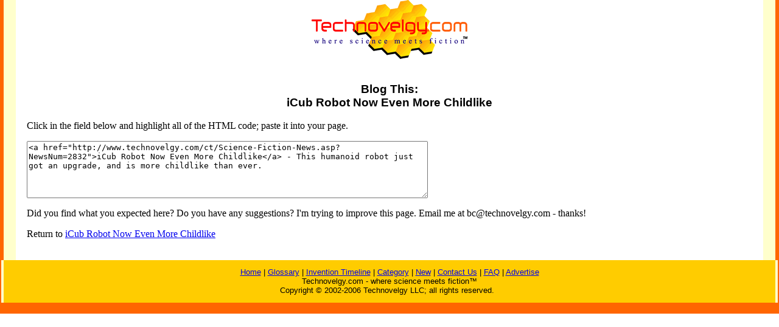

--- FILE ---
content_type: text/html
request_url: http://www.technovelgy.com/ct/Science-Fiction-News-blogthis.asp?NewsNum=2832
body_size: 1585
content:

<html><!-- InstanceBegin template="/Templates/Main-uedit.dwt.asp" codeOutsideHTMLIsLocked="false" -->
<head>
<!-- InstanceBeginEditable name="doctitle" -->
<title>Untitled Document</title>
<!-- InstanceEndEditable --><meta http-equiv="Content-Type" content="text/html; charset=iso-8859-1">
<!-- InstanceBeginEditable name="head" --><!-- InstanceEndEditable -->
</head>

<body bgcolor="#FFFFFF" leftmargin="0" topmargin="0" marginwidth="0" marginheight="0">
<table width="100%" border="0" cellspacing="0" cellpadding="0">
  <tr>
    <td width="6" height="100%" bgcolor="#FF6600"><img src="../graphics/MCSpacerLeft.gif" width="6" height="100%"></td>
    <td width="20" align="left" valign="top" bgcolor="#FFFFCC">&nbsp;</td>
    <td width="6" height="100%"><img src="../graphics/MCSpacerNearLeft.gif" width="18" height="100%"></td>
    <td align="left" valign="top"><table width="95%" border="0" align="center" cellpadding="0" cellspacing="0">
      <tr>
        <td><div align="center"><img src="../TechnovelgyLogo.gif" width="256" height="97"></div>
        </td>
      </tr>
      <tr>
        <td height="20" bgcolor="#FFFFFF"><form name="form1" method="post" action="SrchRes.asp">
            <div align="center"></div>
          </form>
        </td>
      </tr>
    </table>
    <!-- InstanceBeginEditable name="Main" -->
    <h3 align="center"><font face="Arial, Helvetica, sans-serif">Blog This:<br>
        iCub Robot Now Even More Childlike </font> </h3>
    <p>Click in the field below and highlight all of the HTML code; paste it
      into your page.</p>
    <form name="form2" method="post" action="">
    <textarea name="textfield" cols="80" rows="6"><a href="http://www.technovelgy.com/ct/Science-Fiction-News.asp?NewsNum=2832">iCub Robot Now Even More Childlike</a> - This humanoid robot just got an upgrade, and is more childlike than ever.</textarea>
    </form>
    <p>Did you find what you expected here? Do you have any suggestions? I'm trying to improve this page. Email me at bc@technovelgy.com - thanks! </p>
    <p>Return to <a href="Science-Fiction-News.asp?NewsNum=2832">iCub Robot Now Even More Childlike</a> </p>
    <p>&nbsp;    </p>
    <!-- InstanceEndEditable --></td>
    <td width="6" height="100%"><img src="../graphics/MCSpacerNearRight.gif" width="18" height="100%"></td>
    <td width="20" align="left" valign="top" bgcolor="#FFFFCC">&nbsp;</td>
    <td width="6" height="100%" bgcolor="#FF6600"><img src="../graphics/MCSpacerFarRight.gif" width="6" height="100%"></td>
  </tr>
</table>
<table width="100%" border="0" cellspacing="0" cellpadding="0">
  <tr>
    <td width="6" height="70" bgcolor="#FF6600"><img src="../graphics/MCSpacerLeft.gif" width="6" height="70"></td>
    <td height="70" align="center" bgcolor="#FFCC00"><font size="2" face="Arial, Helvetica, sans-serif"><a href="../index.htm">Home</a> | <a href="ctnlistalpha.asp">Glossary</a> 
         | <a href="ctnlistPubDate.asp">Invention Timeline</a> | <a href="Science_List.asp">Category</a> | <a href="GrabBag.asp">New</a> | <a href="contactus.asp">Contact
    Us</a> | <a href="Technovelgy-FAQ.htm">FAQ</a> | <a href="Advertise.asp">Advertise</a> <br>
    Technovelgy.com - where science meets fiction&#8482;</font><br>      
    <font size="2" face="Arial, Helvetica, sans-serif">Copyright &copy; 2002-2006
    Technovelgy LLC; all rights reserved. </font><font size="2" face="Arial, Helvetica, sans-serif">&nbsp;    </font></td>
    <td width="1" height="70" bgcolor="#FF6600"><img src="../graphics/MCSpacerFarRight.gif" width="6" height="70"></td>
  </tr>
  <tr bgcolor="#FF6600">
    <td height="2" colspan="3">&nbsp;</td>
  </tr>
</table>
</body>
<!-- InstanceEnd --></html>
